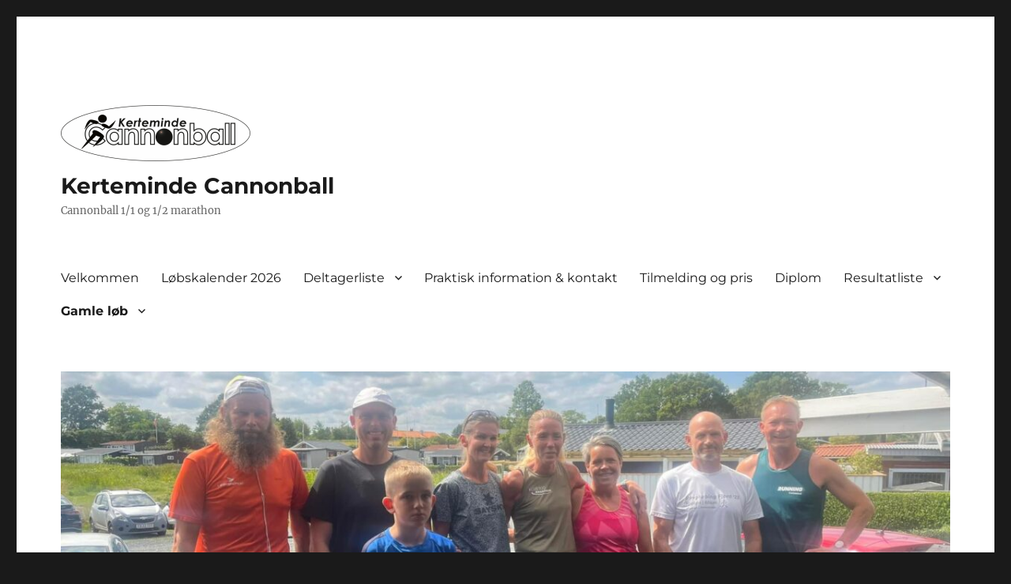

--- FILE ---
content_type: text/html; charset=UTF-8
request_url: https://kerteminde-cannonball.dk/2023-2/
body_size: 9718
content:
<!DOCTYPE html>
<html lang="da-DK" class="no-js">
<head>
	<meta charset="UTF-8">
	<meta name="viewport" content="width=device-width, initial-scale=1.0">
	<link rel="profile" href="https://gmpg.org/xfn/11">
		<script>
(function(html){html.className = html.className.replace(/\bno-js\b/,'js')})(document.documentElement);
//# sourceURL=twentysixteen_javascript_detection
</script>
<title>2023 &#8211; Kerteminde Cannonball</title>
<meta name='robots' content='max-image-preview:large' />
<link rel="alternate" type="application/rss+xml" title="Kerteminde Cannonball &raquo; Feed" href="https://kerteminde-cannonball.dk/feed/" />
<link rel="alternate" type="application/rss+xml" title="Kerteminde Cannonball &raquo;-kommentar-feed" href="https://kerteminde-cannonball.dk/comments/feed/" />
<link rel="alternate" title="oEmbed (JSON)" type="application/json+oembed" href="https://kerteminde-cannonball.dk/wp-json/oembed/1.0/embed?url=https%3A%2F%2Fkerteminde-cannonball.dk%2F2023-2%2F" />
<link rel="alternate" title="oEmbed (XML)" type="text/xml+oembed" href="https://kerteminde-cannonball.dk/wp-json/oembed/1.0/embed?url=https%3A%2F%2Fkerteminde-cannonball.dk%2F2023-2%2F&#038;format=xml" />
<style id='wp-img-auto-sizes-contain-inline-css'>
img:is([sizes=auto i],[sizes^="auto," i]){contain-intrinsic-size:3000px 1500px}
/*# sourceURL=wp-img-auto-sizes-contain-inline-css */
</style>
<style id='wp-emoji-styles-inline-css'>

	img.wp-smiley, img.emoji {
		display: inline !important;
		border: none !important;
		box-shadow: none !important;
		height: 1em !important;
		width: 1em !important;
		margin: 0 0.07em !important;
		vertical-align: -0.1em !important;
		background: none !important;
		padding: 0 !important;
	}
/*# sourceURL=wp-emoji-styles-inline-css */
</style>
<style id='wp-block-library-inline-css'>
:root{--wp-block-synced-color:#7a00df;--wp-block-synced-color--rgb:122,0,223;--wp-bound-block-color:var(--wp-block-synced-color);--wp-editor-canvas-background:#ddd;--wp-admin-theme-color:#007cba;--wp-admin-theme-color--rgb:0,124,186;--wp-admin-theme-color-darker-10:#006ba1;--wp-admin-theme-color-darker-10--rgb:0,107,160.5;--wp-admin-theme-color-darker-20:#005a87;--wp-admin-theme-color-darker-20--rgb:0,90,135;--wp-admin-border-width-focus:2px}@media (min-resolution:192dpi){:root{--wp-admin-border-width-focus:1.5px}}.wp-element-button{cursor:pointer}:root .has-very-light-gray-background-color{background-color:#eee}:root .has-very-dark-gray-background-color{background-color:#313131}:root .has-very-light-gray-color{color:#eee}:root .has-very-dark-gray-color{color:#313131}:root .has-vivid-green-cyan-to-vivid-cyan-blue-gradient-background{background:linear-gradient(135deg,#00d084,#0693e3)}:root .has-purple-crush-gradient-background{background:linear-gradient(135deg,#34e2e4,#4721fb 50%,#ab1dfe)}:root .has-hazy-dawn-gradient-background{background:linear-gradient(135deg,#faaca8,#dad0ec)}:root .has-subdued-olive-gradient-background{background:linear-gradient(135deg,#fafae1,#67a671)}:root .has-atomic-cream-gradient-background{background:linear-gradient(135deg,#fdd79a,#004a59)}:root .has-nightshade-gradient-background{background:linear-gradient(135deg,#330968,#31cdcf)}:root .has-midnight-gradient-background{background:linear-gradient(135deg,#020381,#2874fc)}:root{--wp--preset--font-size--normal:16px;--wp--preset--font-size--huge:42px}.has-regular-font-size{font-size:1em}.has-larger-font-size{font-size:2.625em}.has-normal-font-size{font-size:var(--wp--preset--font-size--normal)}.has-huge-font-size{font-size:var(--wp--preset--font-size--huge)}.has-text-align-center{text-align:center}.has-text-align-left{text-align:left}.has-text-align-right{text-align:right}.has-fit-text{white-space:nowrap!important}#end-resizable-editor-section{display:none}.aligncenter{clear:both}.items-justified-left{justify-content:flex-start}.items-justified-center{justify-content:center}.items-justified-right{justify-content:flex-end}.items-justified-space-between{justify-content:space-between}.screen-reader-text{border:0;clip-path:inset(50%);height:1px;margin:-1px;overflow:hidden;padding:0;position:absolute;width:1px;word-wrap:normal!important}.screen-reader-text:focus{background-color:#ddd;clip-path:none;color:#444;display:block;font-size:1em;height:auto;left:5px;line-height:normal;padding:15px 23px 14px;text-decoration:none;top:5px;width:auto;z-index:100000}html :where(.has-border-color){border-style:solid}html :where([style*=border-top-color]){border-top-style:solid}html :where([style*=border-right-color]){border-right-style:solid}html :where([style*=border-bottom-color]){border-bottom-style:solid}html :where([style*=border-left-color]){border-left-style:solid}html :where([style*=border-width]){border-style:solid}html :where([style*=border-top-width]){border-top-style:solid}html :where([style*=border-right-width]){border-right-style:solid}html :where([style*=border-bottom-width]){border-bottom-style:solid}html :where([style*=border-left-width]){border-left-style:solid}html :where(img[class*=wp-image-]){height:auto;max-width:100%}:where(figure){margin:0 0 1em}html :where(.is-position-sticky){--wp-admin--admin-bar--position-offset:var(--wp-admin--admin-bar--height,0px)}@media screen and (max-width:600px){html :where(.is-position-sticky){--wp-admin--admin-bar--position-offset:0px}}

/*# sourceURL=wp-block-library-inline-css */
</style><style id='wp-block-heading-inline-css'>
h1:where(.wp-block-heading).has-background,h2:where(.wp-block-heading).has-background,h3:where(.wp-block-heading).has-background,h4:where(.wp-block-heading).has-background,h5:where(.wp-block-heading).has-background,h6:where(.wp-block-heading).has-background{padding:1.25em 2.375em}h1.has-text-align-left[style*=writing-mode]:where([style*=vertical-lr]),h1.has-text-align-right[style*=writing-mode]:where([style*=vertical-rl]),h2.has-text-align-left[style*=writing-mode]:where([style*=vertical-lr]),h2.has-text-align-right[style*=writing-mode]:where([style*=vertical-rl]),h3.has-text-align-left[style*=writing-mode]:where([style*=vertical-lr]),h3.has-text-align-right[style*=writing-mode]:where([style*=vertical-rl]),h4.has-text-align-left[style*=writing-mode]:where([style*=vertical-lr]),h4.has-text-align-right[style*=writing-mode]:where([style*=vertical-rl]),h5.has-text-align-left[style*=writing-mode]:where([style*=vertical-lr]),h5.has-text-align-right[style*=writing-mode]:where([style*=vertical-rl]),h6.has-text-align-left[style*=writing-mode]:where([style*=vertical-lr]),h6.has-text-align-right[style*=writing-mode]:where([style*=vertical-rl]){rotate:180deg}
/*# sourceURL=https://kerteminde-cannonball.dk/wp-includes/blocks/heading/style.min.css */
</style>
<style id='wp-block-paragraph-inline-css'>
.is-small-text{font-size:.875em}.is-regular-text{font-size:1em}.is-large-text{font-size:2.25em}.is-larger-text{font-size:3em}.has-drop-cap:not(:focus):first-letter{float:left;font-size:8.4em;font-style:normal;font-weight:100;line-height:.68;margin:.05em .1em 0 0;text-transform:uppercase}body.rtl .has-drop-cap:not(:focus):first-letter{float:none;margin-left:.1em}p.has-drop-cap.has-background{overflow:hidden}:root :where(p.has-background){padding:1.25em 2.375em}:where(p.has-text-color:not(.has-link-color)) a{color:inherit}p.has-text-align-left[style*="writing-mode:vertical-lr"],p.has-text-align-right[style*="writing-mode:vertical-rl"]{rotate:180deg}
/*# sourceURL=https://kerteminde-cannonball.dk/wp-includes/blocks/paragraph/style.min.css */
</style>
<style id='global-styles-inline-css'>
:root{--wp--preset--aspect-ratio--square: 1;--wp--preset--aspect-ratio--4-3: 4/3;--wp--preset--aspect-ratio--3-4: 3/4;--wp--preset--aspect-ratio--3-2: 3/2;--wp--preset--aspect-ratio--2-3: 2/3;--wp--preset--aspect-ratio--16-9: 16/9;--wp--preset--aspect-ratio--9-16: 9/16;--wp--preset--color--black: #000000;--wp--preset--color--cyan-bluish-gray: #abb8c3;--wp--preset--color--white: #fff;--wp--preset--color--pale-pink: #f78da7;--wp--preset--color--vivid-red: #cf2e2e;--wp--preset--color--luminous-vivid-orange: #ff6900;--wp--preset--color--luminous-vivid-amber: #fcb900;--wp--preset--color--light-green-cyan: #7bdcb5;--wp--preset--color--vivid-green-cyan: #00d084;--wp--preset--color--pale-cyan-blue: #8ed1fc;--wp--preset--color--vivid-cyan-blue: #0693e3;--wp--preset--color--vivid-purple: #9b51e0;--wp--preset--color--dark-gray: #1a1a1a;--wp--preset--color--medium-gray: #686868;--wp--preset--color--light-gray: #e5e5e5;--wp--preset--color--blue-gray: #4d545c;--wp--preset--color--bright-blue: #007acc;--wp--preset--color--light-blue: #9adffd;--wp--preset--color--dark-brown: #402b30;--wp--preset--color--medium-brown: #774e24;--wp--preset--color--dark-red: #640c1f;--wp--preset--color--bright-red: #ff675f;--wp--preset--color--yellow: #ffef8e;--wp--preset--gradient--vivid-cyan-blue-to-vivid-purple: linear-gradient(135deg,rgb(6,147,227) 0%,rgb(155,81,224) 100%);--wp--preset--gradient--light-green-cyan-to-vivid-green-cyan: linear-gradient(135deg,rgb(122,220,180) 0%,rgb(0,208,130) 100%);--wp--preset--gradient--luminous-vivid-amber-to-luminous-vivid-orange: linear-gradient(135deg,rgb(252,185,0) 0%,rgb(255,105,0) 100%);--wp--preset--gradient--luminous-vivid-orange-to-vivid-red: linear-gradient(135deg,rgb(255,105,0) 0%,rgb(207,46,46) 100%);--wp--preset--gradient--very-light-gray-to-cyan-bluish-gray: linear-gradient(135deg,rgb(238,238,238) 0%,rgb(169,184,195) 100%);--wp--preset--gradient--cool-to-warm-spectrum: linear-gradient(135deg,rgb(74,234,220) 0%,rgb(151,120,209) 20%,rgb(207,42,186) 40%,rgb(238,44,130) 60%,rgb(251,105,98) 80%,rgb(254,248,76) 100%);--wp--preset--gradient--blush-light-purple: linear-gradient(135deg,rgb(255,206,236) 0%,rgb(152,150,240) 100%);--wp--preset--gradient--blush-bordeaux: linear-gradient(135deg,rgb(254,205,165) 0%,rgb(254,45,45) 50%,rgb(107,0,62) 100%);--wp--preset--gradient--luminous-dusk: linear-gradient(135deg,rgb(255,203,112) 0%,rgb(199,81,192) 50%,rgb(65,88,208) 100%);--wp--preset--gradient--pale-ocean: linear-gradient(135deg,rgb(255,245,203) 0%,rgb(182,227,212) 50%,rgb(51,167,181) 100%);--wp--preset--gradient--electric-grass: linear-gradient(135deg,rgb(202,248,128) 0%,rgb(113,206,126) 100%);--wp--preset--gradient--midnight: linear-gradient(135deg,rgb(2,3,129) 0%,rgb(40,116,252) 100%);--wp--preset--font-size--small: 13px;--wp--preset--font-size--medium: 20px;--wp--preset--font-size--large: 36px;--wp--preset--font-size--x-large: 42px;--wp--preset--spacing--20: 0.44rem;--wp--preset--spacing--30: 0.67rem;--wp--preset--spacing--40: 1rem;--wp--preset--spacing--50: 1.5rem;--wp--preset--spacing--60: 2.25rem;--wp--preset--spacing--70: 3.38rem;--wp--preset--spacing--80: 5.06rem;--wp--preset--shadow--natural: 6px 6px 9px rgba(0, 0, 0, 0.2);--wp--preset--shadow--deep: 12px 12px 50px rgba(0, 0, 0, 0.4);--wp--preset--shadow--sharp: 6px 6px 0px rgba(0, 0, 0, 0.2);--wp--preset--shadow--outlined: 6px 6px 0px -3px rgb(255, 255, 255), 6px 6px rgb(0, 0, 0);--wp--preset--shadow--crisp: 6px 6px 0px rgb(0, 0, 0);}:where(.is-layout-flex){gap: 0.5em;}:where(.is-layout-grid){gap: 0.5em;}body .is-layout-flex{display: flex;}.is-layout-flex{flex-wrap: wrap;align-items: center;}.is-layout-flex > :is(*, div){margin: 0;}body .is-layout-grid{display: grid;}.is-layout-grid > :is(*, div){margin: 0;}:where(.wp-block-columns.is-layout-flex){gap: 2em;}:where(.wp-block-columns.is-layout-grid){gap: 2em;}:where(.wp-block-post-template.is-layout-flex){gap: 1.25em;}:where(.wp-block-post-template.is-layout-grid){gap: 1.25em;}.has-black-color{color: var(--wp--preset--color--black) !important;}.has-cyan-bluish-gray-color{color: var(--wp--preset--color--cyan-bluish-gray) !important;}.has-white-color{color: var(--wp--preset--color--white) !important;}.has-pale-pink-color{color: var(--wp--preset--color--pale-pink) !important;}.has-vivid-red-color{color: var(--wp--preset--color--vivid-red) !important;}.has-luminous-vivid-orange-color{color: var(--wp--preset--color--luminous-vivid-orange) !important;}.has-luminous-vivid-amber-color{color: var(--wp--preset--color--luminous-vivid-amber) !important;}.has-light-green-cyan-color{color: var(--wp--preset--color--light-green-cyan) !important;}.has-vivid-green-cyan-color{color: var(--wp--preset--color--vivid-green-cyan) !important;}.has-pale-cyan-blue-color{color: var(--wp--preset--color--pale-cyan-blue) !important;}.has-vivid-cyan-blue-color{color: var(--wp--preset--color--vivid-cyan-blue) !important;}.has-vivid-purple-color{color: var(--wp--preset--color--vivid-purple) !important;}.has-black-background-color{background-color: var(--wp--preset--color--black) !important;}.has-cyan-bluish-gray-background-color{background-color: var(--wp--preset--color--cyan-bluish-gray) !important;}.has-white-background-color{background-color: var(--wp--preset--color--white) !important;}.has-pale-pink-background-color{background-color: var(--wp--preset--color--pale-pink) !important;}.has-vivid-red-background-color{background-color: var(--wp--preset--color--vivid-red) !important;}.has-luminous-vivid-orange-background-color{background-color: var(--wp--preset--color--luminous-vivid-orange) !important;}.has-luminous-vivid-amber-background-color{background-color: var(--wp--preset--color--luminous-vivid-amber) !important;}.has-light-green-cyan-background-color{background-color: var(--wp--preset--color--light-green-cyan) !important;}.has-vivid-green-cyan-background-color{background-color: var(--wp--preset--color--vivid-green-cyan) !important;}.has-pale-cyan-blue-background-color{background-color: var(--wp--preset--color--pale-cyan-blue) !important;}.has-vivid-cyan-blue-background-color{background-color: var(--wp--preset--color--vivid-cyan-blue) !important;}.has-vivid-purple-background-color{background-color: var(--wp--preset--color--vivid-purple) !important;}.has-black-border-color{border-color: var(--wp--preset--color--black) !important;}.has-cyan-bluish-gray-border-color{border-color: var(--wp--preset--color--cyan-bluish-gray) !important;}.has-white-border-color{border-color: var(--wp--preset--color--white) !important;}.has-pale-pink-border-color{border-color: var(--wp--preset--color--pale-pink) !important;}.has-vivid-red-border-color{border-color: var(--wp--preset--color--vivid-red) !important;}.has-luminous-vivid-orange-border-color{border-color: var(--wp--preset--color--luminous-vivid-orange) !important;}.has-luminous-vivid-amber-border-color{border-color: var(--wp--preset--color--luminous-vivid-amber) !important;}.has-light-green-cyan-border-color{border-color: var(--wp--preset--color--light-green-cyan) !important;}.has-vivid-green-cyan-border-color{border-color: var(--wp--preset--color--vivid-green-cyan) !important;}.has-pale-cyan-blue-border-color{border-color: var(--wp--preset--color--pale-cyan-blue) !important;}.has-vivid-cyan-blue-border-color{border-color: var(--wp--preset--color--vivid-cyan-blue) !important;}.has-vivid-purple-border-color{border-color: var(--wp--preset--color--vivid-purple) !important;}.has-vivid-cyan-blue-to-vivid-purple-gradient-background{background: var(--wp--preset--gradient--vivid-cyan-blue-to-vivid-purple) !important;}.has-light-green-cyan-to-vivid-green-cyan-gradient-background{background: var(--wp--preset--gradient--light-green-cyan-to-vivid-green-cyan) !important;}.has-luminous-vivid-amber-to-luminous-vivid-orange-gradient-background{background: var(--wp--preset--gradient--luminous-vivid-amber-to-luminous-vivid-orange) !important;}.has-luminous-vivid-orange-to-vivid-red-gradient-background{background: var(--wp--preset--gradient--luminous-vivid-orange-to-vivid-red) !important;}.has-very-light-gray-to-cyan-bluish-gray-gradient-background{background: var(--wp--preset--gradient--very-light-gray-to-cyan-bluish-gray) !important;}.has-cool-to-warm-spectrum-gradient-background{background: var(--wp--preset--gradient--cool-to-warm-spectrum) !important;}.has-blush-light-purple-gradient-background{background: var(--wp--preset--gradient--blush-light-purple) !important;}.has-blush-bordeaux-gradient-background{background: var(--wp--preset--gradient--blush-bordeaux) !important;}.has-luminous-dusk-gradient-background{background: var(--wp--preset--gradient--luminous-dusk) !important;}.has-pale-ocean-gradient-background{background: var(--wp--preset--gradient--pale-ocean) !important;}.has-electric-grass-gradient-background{background: var(--wp--preset--gradient--electric-grass) !important;}.has-midnight-gradient-background{background: var(--wp--preset--gradient--midnight) !important;}.has-small-font-size{font-size: var(--wp--preset--font-size--small) !important;}.has-medium-font-size{font-size: var(--wp--preset--font-size--medium) !important;}.has-large-font-size{font-size: var(--wp--preset--font-size--large) !important;}.has-x-large-font-size{font-size: var(--wp--preset--font-size--x-large) !important;}
/*# sourceURL=global-styles-inline-css */
</style>

<style id='classic-theme-styles-inline-css'>
/*! This file is auto-generated */
.wp-block-button__link{color:#fff;background-color:#32373c;border-radius:9999px;box-shadow:none;text-decoration:none;padding:calc(.667em + 2px) calc(1.333em + 2px);font-size:1.125em}.wp-block-file__button{background:#32373c;color:#fff;text-decoration:none}
/*# sourceURL=/wp-includes/css/classic-themes.min.css */
</style>
<link rel='stylesheet' id='twentysixteen-fonts-css' href='https://kerteminde-cannonball.dk/wp-content/themes/twentysixteen/fonts/merriweather-plus-montserrat-plus-inconsolata.css?ver=20230328' media='all' />
<link rel='stylesheet' id='genericons-css' href='https://kerteminde-cannonball.dk/wp-content/themes/twentysixteen/genericons/genericons.css?ver=20251101' media='all' />
<link rel='stylesheet' id='twentysixteen-style-css' href='https://kerteminde-cannonball.dk/wp-content/themes/twentysixteen/style.css?ver=20251202' media='all' />
<link rel='stylesheet' id='twentysixteen-block-style-css' href='https://kerteminde-cannonball.dk/wp-content/themes/twentysixteen/css/blocks.css?ver=20240817' media='all' />
<link rel='stylesheet' id='tablepress-default-css' href='https://kerteminde-cannonball.dk/wp-content/plugins/tablepress/css/build/default.css?ver=3.2.6' media='all' />
<script src="https://kerteminde-cannonball.dk/wp-includes/js/jquery/jquery.min.js?ver=3.7.1" id="jquery-core-js"></script>
<script src="https://kerteminde-cannonball.dk/wp-includes/js/jquery/jquery-migrate.min.js?ver=3.4.1" id="jquery-migrate-js"></script>
<script id="twentysixteen-script-js-extra">
var screenReaderText = {"expand":"udvid undermenu","collapse":"skjul undermenu"};
//# sourceURL=twentysixteen-script-js-extra
</script>
<script src="https://kerteminde-cannonball.dk/wp-content/themes/twentysixteen/js/functions.js?ver=20230629" id="twentysixteen-script-js" defer data-wp-strategy="defer"></script>
<link rel="https://api.w.org/" href="https://kerteminde-cannonball.dk/wp-json/" /><link rel="alternate" title="JSON" type="application/json" href="https://kerteminde-cannonball.dk/wp-json/wp/v2/pages/5137" /><link rel="EditURI" type="application/rsd+xml" title="RSD" href="https://kerteminde-cannonball.dk/xmlrpc.php?rsd" />
<meta name="generator" content="WordPress 6.9" />
<link rel="canonical" href="https://kerteminde-cannonball.dk/2023-2/" />
<link rel='shortlink' href='https://kerteminde-cannonball.dk/?p=5137' />
</head>

<body data-rsssl=1 class="wp-singular page-template-default page page-id-5137 wp-custom-logo wp-embed-responsive wp-theme-twentysixteen no-sidebar">
<div id="page" class="site">
	<div class="site-inner">
		<a class="skip-link screen-reader-text" href="#content">
			Videre til indhold		</a>

		<header id="masthead" class="site-header">
			<div class="site-header-main">
				<div class="site-branding">
					<a href="https://kerteminde-cannonball.dk/" class="custom-logo-link" rel="home"><img width="240" height="71" src="https://kerteminde-cannonball.dk/wp-content/uploads/2019/08/cropped-kerteminde-cannonball-logo-5.png" class="custom-logo" alt="Kerteminde Cannonball" decoding="async" /></a>						<p class="site-title"><a href="https://kerteminde-cannonball.dk/" rel="home" >Kerteminde Cannonball</a></p>
												<p class="site-description">Cannonball 1/1 og 1/2 marathon</p>
									</div><!-- .site-branding -->

									<button id="menu-toggle" class="menu-toggle">Menu</button>

					<div id="site-header-menu" class="site-header-menu">
													<nav id="site-navigation" class="main-navigation" aria-label="Primær menu">
								<div class="menu-hovedmenu-container"><ul id="menu-hovedmenu" class="primary-menu"><li id="menu-item-48" class="menu-item menu-item-type-post_type menu-item-object-page menu-item-home menu-item-48"><a href="https://kerteminde-cannonball.dk/">Velkommen</a></li>
<li id="menu-item-49" class="menu-item menu-item-type-post_type menu-item-object-page menu-item-49"><a href="https://kerteminde-cannonball.dk/loebskalender/">Løbskalender 2026</a></li>
<li id="menu-item-95" class="menu-item menu-item-type-custom menu-item-object-custom menu-item-has-children menu-item-95"><a href="#">Deltagerliste</a>
<ul class="sub-menu">
	<li id="menu-item-7854" class="menu-item menu-item-type-post_type menu-item-object-page menu-item-7854"><a href="https://kerteminde-cannonball.dk/deltagerliste-04-01-2026/">Deltagerliste 04.01.2026 PopUp.#169</a></li>
	<li id="menu-item-7652" class="menu-item menu-item-type-post_type menu-item-object-page menu-item-7652"><a href="https://kerteminde-cannonball.dk/deltagerliste-17-01-2026/">Deltagerliste 17.01.2026 Januarløbet #170</a></li>
	<li id="menu-item-7677" class="menu-item menu-item-type-post_type menu-item-object-page menu-item-7677"><a href="https://kerteminde-cannonball.dk/deltagerliste-09-02-2026/">Deltagerliste 09.02.2026, Franks Mærkedag</a></li>
	<li id="menu-item-7696" class="menu-item menu-item-type-post_type menu-item-object-page menu-item-7696"><a href="https://kerteminde-cannonball.dk/deltagerliste-14-03-2026/">Deltagerliste 14.03.2026 Pia Angelbos MT no 300 og Carstens Brix MT no 100</a></li>
	<li id="menu-item-7845" class="menu-item menu-item-type-post_type menu-item-object-page menu-item-7845"><a href="https://kerteminde-cannonball.dk/deltagerliste-11-04-2026/">Deltagerliste 12.04.2026 Fjorden Rundt</a></li>
	<li id="menu-item-7848" class="menu-item menu-item-type-post_type menu-item-object-page menu-item-7848"><a href="https://kerteminde-cannonball.dk/deltagerliste-24-05-2026/">Deltagerliste 24.05.2026 Pinseløbet Martins MT NO 100 og Louises 1/2 MT NO 400 🇩🇰</a></li>
	<li id="menu-item-7846" class="menu-item menu-item-type-post_type menu-item-object-page menu-item-7846"><a href="https://kerteminde-cannonball.dk/deltagerliste-13-06-2026/">Deltagerliste 13.06.2026 Juni løbet.</a></li>
	<li id="menu-item-7844" class="menu-item menu-item-type-post_type menu-item-object-page menu-item-7844"><a href="https://kerteminde-cannonball.dk/deltagerliste-18-07-2026/">Deltagerliste 18.07.2026 Kirsebærløbet</a></li>
	<li id="menu-item-7843" class="menu-item menu-item-type-post_type menu-item-object-page menu-item-7843"><a href="https://kerteminde-cannonball.dk/deltagerliste-08-08-2026/">Deltagerliste 08.08.2026 Augustløbet</a></li>
	<li id="menu-item-7842" class="menu-item menu-item-type-post_type menu-item-object-page menu-item-7842"><a href="https://kerteminde-cannonball.dk/deltagerliste-12-09-2026/">Deltagerliste 12.09.2026 Septemberløbet</a></li>
	<li id="menu-item-7841" class="menu-item menu-item-type-post_type menu-item-object-page menu-item-7841"><a href="https://kerteminde-cannonball.dk/deltagerliste-03-10-2026/">Deltagerliste 03.10.2026 #Støt Brysterne#</a></li>
	<li id="menu-item-7840" class="menu-item menu-item-type-post_type menu-item-object-page menu-item-7840"><a href="https://kerteminde-cannonball.dk/deltagerliste-24-10-2026/">Deltagerliste 24.10.2026</a></li>
	<li id="menu-item-7839" class="menu-item menu-item-type-post_type menu-item-object-page menu-item-7839"><a href="https://kerteminde-cannonball.dk/deltagerliste-21-11-2026/">Deltagerliste 21.11.2026 Novemberløbet</a></li>
	<li id="menu-item-7695" class="menu-item menu-item-type-post_type menu-item-object-page menu-item-7695"><a href="https://kerteminde-cannonball.dk/deltagerliste-28-11-2026/">Tidsbestemt BackYard, deltagerliste 28.11.2026. LØBET ER UDSOLGT 21/1-2026)</a></li>
	<li id="menu-item-7838" class="menu-item menu-item-type-post_type menu-item-object-page menu-item-7838"><a href="https://kerteminde-cannonball.dk/deltagerliste-23-12-2026/">Deltagerliste 23.12.2026 Lillejuleaftenløbet</a></li>
</ul>
</li>
<li id="menu-item-50" class="menu-item menu-item-type-post_type menu-item-object-page menu-item-50"><a href="https://kerteminde-cannonball.dk/praktisk-information/">Praktisk information &#038; kontakt</a></li>
<li id="menu-item-51" class="menu-item menu-item-type-post_type menu-item-object-page menu-item-51"><a href="https://kerteminde-cannonball.dk/tilmelding-og-pris/">Tilmelding og pris</a></li>
<li id="menu-item-60" class="menu-item menu-item-type-post_type menu-item-object-page menu-item-60"><a href="https://kerteminde-cannonball.dk/diplom/">Diplom</a></li>
<li id="menu-item-150" class="menu-item menu-item-type-custom menu-item-object-custom menu-item-has-children menu-item-150"><a href="#">Resultatliste</a>
<ul class="sub-menu">
	<li id="menu-item-7853" class="menu-item menu-item-type-post_type menu-item-object-page menu-item-7853"><a href="https://kerteminde-cannonball.dk/resultatliste-04-01-2026/">Resultatliste 04.01.2026 PopUp</a></li>
	<li id="menu-item-7837" class="menu-item menu-item-type-post_type menu-item-object-page menu-item-7837"><a href="https://kerteminde-cannonball.dk/resultatliste-17-01-2026/">Resultatliste 17.01.2026, januarløbet #170</a></li>
	<li id="menu-item-7704" class="menu-item menu-item-type-post_type menu-item-object-page menu-item-7704"><a href="https://kerteminde-cannonball.dk/resultatlise-09-02-2026/">Resultatliste 09.02.2026</a></li>
	<li id="menu-item-7700" class="menu-item menu-item-type-post_type menu-item-object-page menu-item-7700"><a href="https://kerteminde-cannonball.dk/resultatliste-14-03-2026/">Resultatliste 14.03.2026</a></li>
	<li id="menu-item-7836" class="menu-item menu-item-type-post_type menu-item-object-page menu-item-7836"><a href="https://kerteminde-cannonball.dk/resultatliste-11-04-2026/">Resultatliste 11.04.2026</a></li>
	<li id="menu-item-7835" class="menu-item menu-item-type-post_type menu-item-object-page menu-item-7835"><a href="https://kerteminde-cannonball.dk/resultatliste-24-05-2026/">Resultatliste 24.05.2026</a></li>
	<li id="menu-item-7833" class="menu-item menu-item-type-post_type menu-item-object-page menu-item-7833"><a href="https://kerteminde-cannonball.dk/resultatliste-13-06-2026/">Resultatliste 13.06.2026</a></li>
	<li id="menu-item-7832" class="menu-item menu-item-type-post_type menu-item-object-page menu-item-7832"><a href="https://kerteminde-cannonball.dk/resultatliste-18-07-2026/">Resultatliste 18.07.2026</a></li>
	<li id="menu-item-7831" class="menu-item menu-item-type-post_type menu-item-object-page menu-item-7831"><a href="https://kerteminde-cannonball.dk/resultatliste-08-08-2026/">Resultatliste 08.08.2026</a></li>
	<li id="menu-item-7830" class="menu-item menu-item-type-post_type menu-item-object-page menu-item-7830"><a href="https://kerteminde-cannonball.dk/resultatliste-12-09-2026/">Resultatliste 12.09.2026</a></li>
	<li id="menu-item-7829" class="menu-item menu-item-type-post_type menu-item-object-page menu-item-7829"><a href="https://kerteminde-cannonball.dk/resultatliste-03-10-2026/">Resultatliste 03.10.2026</a></li>
	<li id="menu-item-7828" class="menu-item menu-item-type-post_type menu-item-object-page menu-item-7828"><a href="https://kerteminde-cannonball.dk/resultatliste-24-10-2026/">Resultatliste 24.10.2026</a></li>
	<li id="menu-item-7827" class="menu-item menu-item-type-post_type menu-item-object-page menu-item-7827"><a href="https://kerteminde-cannonball.dk/resultatliste-21-11-2026/">Resultatliste 21.11.2026</a></li>
	<li id="menu-item-7694" class="menu-item menu-item-type-post_type menu-item-object-page menu-item-7694"><a href="https://kerteminde-cannonball.dk/resultatliste-28-11-2026/">Resultatliste 28.11.2026</a></li>
	<li id="menu-item-7826" class="menu-item menu-item-type-post_type menu-item-object-page menu-item-7826"><a href="https://kerteminde-cannonball.dk/resultatliste-23-12-2026/">Resultatliste 23.12.2026</a></li>
</ul>
</li>
<li id="menu-item-627" class="menu-item menu-item-type-post_type menu-item-object-page current-menu-ancestor current-menu-parent current_page_parent current_page_ancestor menu-item-has-children menu-item-627"><a href="https://kerteminde-cannonball.dk/gamle-deltager-og-resultatlister/">Gamle løb</a>
<ul class="sub-menu">
	<li id="menu-item-635" class="menu-item menu-item-type-post_type menu-item-object-page menu-item-635"><a href="https://kerteminde-cannonball.dk/2019-2/">2019</a></li>
	<li id="menu-item-1037" class="menu-item menu-item-type-post_type menu-item-object-page menu-item-1037"><a href="https://kerteminde-cannonball.dk/2020-2/">2020</a></li>
	<li id="menu-item-2259" class="menu-item menu-item-type-post_type menu-item-object-page menu-item-2259"><a href="https://kerteminde-cannonball.dk/2021-2/">2021</a></li>
	<li id="menu-item-3840" class="menu-item menu-item-type-post_type menu-item-object-page menu-item-3840"><a href="https://kerteminde-cannonball.dk/2022-2/">2022</a></li>
	<li id="menu-item-5139" class="menu-item menu-item-type-post_type menu-item-object-page current-menu-item page_item page-item-5137 current_page_item menu-item-5139"><a href="https://kerteminde-cannonball.dk/2023-2/" aria-current="page">2023</a></li>
	<li id="menu-item-6372" class="menu-item menu-item-type-post_type menu-item-object-page menu-item-6372"><a href="https://kerteminde-cannonball.dk/2024-2/">2024</a></li>
	<li id="menu-item-7680" class="menu-item menu-item-type-post_type menu-item-object-page menu-item-7680"><a href="https://kerteminde-cannonball.dk/2025-2/">2025</a></li>
</ul>
</li>
</ul></div>							</nav><!-- .main-navigation -->
						
													<nav id="social-navigation" class="social-navigation" aria-label="Menu til sociale links">
								<div class="menu-menu-til-sociale-links-container"><ul id="menu-menu-til-sociale-links" class="social-links-menu"><li id="menu-item-25" class="menu-item menu-item-type-custom menu-item-object-custom menu-item-25"><a href="https://www.facebook.com/kerteminde.cannonball.1"><span class="screen-reader-text">Facebook</span></a></li>
<li id="menu-item-28" class="menu-item menu-item-type-custom menu-item-object-custom menu-item-28"><a href="mailto:tridyd@live.dk"><span class="screen-reader-text">E-mail</span></a></li>
</ul></div>							</nav><!-- .social-navigation -->
											</div><!-- .site-header-menu -->
							</div><!-- .site-header-main -->

											<div class="header-image">
					<a href="https://kerteminde-cannonball.dk/" rel="home" >
						<img src="https://kerteminde-cannonball.dk/wp-content/uploads/2024/10/cropped-IMG_6963.jpg" width="1200" height="280" alt="Kerteminde Cannonball" sizes="(max-width: 709px) 85vw, (max-width: 909px) 81vw, (max-width: 1362px) 88vw, 1200px" srcset="https://kerteminde-cannonball.dk/wp-content/uploads/2024/10/cropped-IMG_6963.jpg 1200w, https://kerteminde-cannonball.dk/wp-content/uploads/2024/10/cropped-IMG_6963-300x70.jpg 300w, https://kerteminde-cannonball.dk/wp-content/uploads/2024/10/cropped-IMG_6963-1024x239.jpg 1024w, https://kerteminde-cannonball.dk/wp-content/uploads/2024/10/cropped-IMG_6963-768x179.jpg 768w" decoding="async" fetchpriority="high" />					</a>
				</div><!-- .header-image -->
					</header><!-- .site-header -->

		<div id="content" class="site-content">

<div id="primary" class="content-area">
	<main id="main" class="site-main">
		
<article id="post-5137" class="post-5137 page type-page status-publish hentry">
	<header class="entry-header">
		<h1 class="entry-title">2023</h1>	</header><!-- .entry-header -->

	
	<div class="entry-content">
		
<p><strong>RESULTATER 2023</strong></p>



<p>19.01<br><a href="https://kerteminde-cannonball.dk/resultatliste-15-01-2023/">https://kerteminde-cannonball.dk/resultatliste-15-01-2023/</a></p>



<p>21.01<br><a href="https://kerteminde-cannonball.dk/resultatliste-21-01-2023/">https://kerteminde-cannonball.dk/resultatliste-21-01-2023/</a></p>



<p>09.02<br><a href="https://kerteminde-cannonball.dk/resultatliste-09-02-2023/">https://kerteminde-cannonball.dk/resultatliste-09-02-2023/</a></p>



<p>17.02<br><a href="https://kerteminde-cannonball.dk/resultatliste-17-02-2023/">https://kerteminde-cannonball.dk/resultatliste-17-02-2023/</a></p>



<p>02.03<br><a href="https://kerteminde-cannonball.dk/resultatliste-02-03-2023/">https://kerteminde-cannonball.dk/resultatliste-02-03-2023/</a></p>



<p>12.03<br><a href="https://kerteminde-cannonball.dk/resultatliste-18-03-2023/">https://kerteminde-cannonball.dk/resultatliste-18-03-2023/</a></p>



<p>19.03<br><a href="https://kerteminde-cannonball.dk/resultatliste-19-03-2023/">https://kerteminde-cannonball.dk/resultatliste-19-03-2023/</a></p>



<p>01.04<br><a href="https://kerteminde-cannonball.dk/resultatliste-01-04-2023/">https://kerteminde-cannonball.dk/resultatliste-01-04-2023/</a></p>



<p>02.04<br><a href="https://kerteminde-cannonball.dk/resultatliste-02-04-2023/">https://kerteminde-cannonball.dk/resultatliste-02-04-2023/</a></p>



<p>09.04<br><a href="https://kerteminde-cannonball.dk/resultatliste-09-04-2023/">https://kerteminde-cannonball.dk/resultatliste-09-04-2023/</a></p>



<p>15.04<br><a href="https://kerteminde-cannonball.dk/resultatliste-22-04-2023/">https://kerteminde-cannonball.dk/resultatliste-22-04-2023/</a></p>



<p>16.04<br><a href="https://kerteminde-cannonball.dk/resultatliste-16-04-2023/">https://kerteminde-cannonball.dk/resultatliste-16-04-2023/</a></p>



<p>19.04<br><a href="https://kerteminde-cannonball.dk/resultatliste-19-04-2023/">https://kerteminde-cannonball.dk/resultatliste-19-04-2023/</a></p>



<p>29.04<br><a href="https://kerteminde-cannonball.dk/resultatliste-29-04-2023/">https://kerteminde-cannonball.dk/resultatliste-29-04-2023/</a></p>



<p>04.05<br><a href="https://kerteminde-cannonball.dk/resultatliste-04-05-2023/">https://kerteminde-cannonball.dk/resultatliste-04-05-2023/</a></p>



<p>06.05<br><a href="https://kerteminde-cannonball.dk/resultatliste-06-05-2023/">https://kerteminde-cannonball.dk/resultatliste-06-05-2023/</a></p>



<p>07.05<br><a href="https://kerteminde-cannonball.dk/resultatliste-07-05-2023/">https://kerteminde-cannonball.dk/resultatliste-07-05-2023/</a></p>



<p>17.05<br><a href="https://kerteminde-cannonball.dk/resultatliste-27-05-2023/">https://kerteminde-cannonball.dk/resultatliste-27-05-2023/</a></p>



<p>31.05<br><a href="https://kerteminde-cannonball.dk/resultatliste-31-05-2023/">https://kerteminde-cannonball.dk/resultatliste-31-05-2023/</a></p>



<p>11.06<br><a href="https://kerteminde-cannonball.dk/resultatliste-10-06-2023/">https://kerteminde-cannonball.dk/resultatliste-10-06-2023/</a></p>



<p>24.06<br><a href="https://kerteminde-cannonball.dk/resultatliste-24-06-2023/">https://kerteminde-cannonball.dk/resultatliste-24-06-2023/</a></p>



<p>22.07<br><a href="https://kerteminde-cannonball.dk/resultatliste-22-07-2023/">https://kerteminde-cannonball.dk/resultatliste-22-07-2023/</a></p>



<p>12.08<br><a href="https://kerteminde-cannonball.dk/resultatliste-12-08-2023/">https://kerteminde-cannonball.dk/resultatliste-12-08-2023/</a></p>



<p>09.09<br><a href="https://kerteminde-cannonball.dk/resultatliste-09-09-2023/">https://kerteminde-cannonball.dk/resultatliste-09-09-2023/</a></p>



<p>07.10<br><a href="https://kerteminde-cannonball.dk/resultatliste-07-10-2023/">https://kerteminde-cannonball.dk/resultatliste-07-10-2023/</a></p>



<p>19.11<br><a href="https://kerteminde-cannonball.dk/resultatliste-18-11-2023/">https://kerteminde-cannonball.dk/resultatliste-18-11-2023/</a></p>



<p>25.11<br><a href="https://kerteminde-cannonball.dk/resultatliste-25-11-2023/">https://kerteminde-cannonball.dk/resultatliste-25-11-2023/</a></p>



<p>23.12<br><a href="https://kerteminde-cannonball.dk/resultatliste-23-12-2023/">https://kerteminde-cannonball.dk/resultatliste-23-12-2023/</a></p>



<p><strong>DELTAGERLISTER 2023</strong></p>



<p>19.01<br><a href="https://kerteminde-cannonball.dk/deltagerliste-15-01-2023/">https://kerteminde-cannonball.dk/deltagerliste-15-01-2023/</a></p>



<p>21.01<br><a href="https://kerteminde-cannonball.dk/resultatliste-21-01-2023-2/">https://kerteminde-cannonball.dk/resultatliste-21-01-2023-2/</a></p>



<p>09.02<br><a href="https://kerteminde-cannonball.dk/deltagerliste-09-02-2023/">https://kerteminde-cannonball.dk/deltagerliste-09-02-2023/</a></p>



<p>17.02<br><a href="https://kerteminde-cannonball.dk/deltagerliste-17-02-2023/">https://kerteminde-cannonball.dk/deltagerliste-17-02-2023/</a></p>



<p>02.03<br><a href="https://kerteminde-cannonball.dk/deltagerliste-02-03-2023/">https://kerteminde-cannonball.dk/deltagerliste-02-03-2023/</a></p>



<p>12.03<br><a href="https://kerteminde-cannonball.dk/deltagerliste-18-03-2023/">https://kerteminde-cannonball.dk/deltagerliste-18-03-2023/</a></p>



<p>19.03<br><a href="https://kerteminde-cannonball.dk/deltagerliste-19-03-2023/">https://kerteminde-cannonball.dk/deltagerliste-19-03-2023/</a></p>



<p>01.04<br><a href="https://kerteminde-cannonball.dk/deltagerliste-01-04-2023/">https://kerteminde-cannonball.dk/deltagerliste-01-04-2023/</a></p>



<p>02.04<br><a href="https://kerteminde-cannonball.dk/deltagerliste-02-04-2023/">https://kerteminde-cannonball.dk/deltagerliste-02-04-2023/</a></p>



<p>09.04<br><a href="https://kerteminde-cannonball.dk/deltagerliste-09-04-2023/">https://kerteminde-cannonball.dk/deltagerliste-09-04-2023/</a></p>



<p>15.04<br><a href="https://kerteminde-cannonball.dk/deltagerliste-22-04-2023/">https://kerteminde-cannonball.dk/deltagerliste-22-04-2023/</a></p>



<p>16.04<br><a href="https://kerteminde-cannonball.dk/deltagerliste-16-04-2023/">https://kerteminde-cannonball.dk/deltagerliste-16-04-2023/</a></p>



<p>19.04<br><a href="https://kerteminde-cannonball.dk/deltagerliste-19-04-2023/">https://kerteminde-cannonball.dk/deltagerliste-19-04-2023/</a></p>



<p>29.04<br><a href="https://kerteminde-cannonball.dk/deltagerliste-29-04-2023/">https://kerteminde-cannonball.dk/deltagerliste-29-04-2023/</a></p>



<p>04.05<br><a href="https://kerteminde-cannonball.dk/deltagerliste-04-05-2023/">https://kerteminde-cannonball.dk/deltagerliste-04-05-2023/</a></p>



<p>06.05<br><a href="https://kerteminde-cannonball.dk/deltagerliste-06-05-2023/">https://kerteminde-cannonball.dk/deltagerliste-06-05-2023/</a></p>



<p>07.05<br><a href="https://kerteminde-cannonball.dk/deltagerliste-07-05-2023/">https://kerteminde-cannonball.dk/deltagerliste-07-05-2023/</a></p>



<p>17.05<br><a href="https://kerteminde-cannonball.dk/deltagerliste-27-05-2023/">https://kerteminde-cannonball.dk/deltagerliste-27-05-2023/</a></p>



<p>31.05<br><a href="https://kerteminde-cannonball.dk/deltagerliste-31-05-2023/">https://kerteminde-cannonball.dk/deltagerliste-31-05-2023/</a></p>



<p>11.06<br><a href="https://kerteminde-cannonball.dk/deltagerliste-10-06-2023/">https://kerteminde-cannonball.dk/deltagerliste-10-06-2023/</a></p>



<p>24.06<br><a href="https://kerteminde-cannonball.dk/deltagerliste-24-06-2023/">https://kerteminde-cannonball.dk/deltagerliste-24-06-2023/</a></p>



<p>22.07<br><a href="https://kerteminde-cannonball.dk/deltagerliste-22-07-2023/">https://kerteminde-cannonball.dk/deltagerliste-22-07-2023/</a></p>



<p>12.08<br><a href="https://kerteminde-cannonball.dk/deltagerliste-12-08-2023/">https://kerteminde-cannonball.dk/deltagerliste-12-08-2023/</a></p>



<p>09.09<br><a href="https://kerteminde-cannonball.dk/deltagerliste-09-09-2023/">https://kerteminde-cannonball.dk/deltagerliste-09-09-2023/</a></p>



<p>07.10<br><a href="https://kerteminde-cannonball.dk/deltagerliste07-10-2023/">https://kerteminde-cannonball.dk/deltagerliste07-10-2023/</a></p>



<p>19.11<br><a href="https://kerteminde-cannonball.dk/deltagerliste-18-11-2023/">https://kerteminde-cannonball.dk/deltagerliste-18-11-2023/</a></p>



<p>25.11<br><a href="https://kerteminde-cannonball.dk/deltagerliste-25-11-2023/">https://kerteminde-cannonball.dk/deltagerliste-25-11-2023/</a></p>



<p>23.12<br><a href="https://kerteminde-cannonball.dk/deltagerliste-23-12-2023/">https://kerteminde-cannonball.dk/deltagerliste-23-12-2023/</a></p>
	</div><!-- .entry-content -->

	
</article><!-- #post-5137 -->

	</main><!-- .site-main -->

	<aside id="content-bottom-widgets" class="content-bottom-widgets">
			<div class="widget-area">
			<section id="text-4" class="widget widget_text"><h2 class="widget-title">Find os</h2>			<div class="textwidget"><p><strong>Adresse</strong><br />
Damgårds Alle 107<br />
5300 Kerteminde<br />
Mail: <a href="mailto:tridyd@live.dk">tridyd@live.dk</a><br />
Telefon og mobilpay: 41 59 93 77<br />
Website: <a href="https://www.kerteminde-cannonball.dk/">www.kerteminde-cannonball.dk</a></p>
</div>
		</section>		</div><!-- .widget-area -->
	
			<div class="widget-area">
			<section id="block-3" class="widget widget_block">
<h2 class="wp-block-heading"><em>NÆSTE LØB.</em><strong> Mandag den 9. februar 2026 kl. 16.30.</strong><strong> Vi fejrer Frank har vøret ædru i 16 år. Starten går fra Kulturhuset Fjorden Regnar Langesvej 1, 5300 Kerteminde. Såfremt der bliver tilmeldt marathonløbere vil de skulle starte kl. 14.30. Der vil være fuld depot med både sødt, salt, frugt, saft, sodavand og vand. Efter løbet vil der være lidt spiseligt  og kaffe. Der er medalje til alle som gennemfører løbet. Ruten er en 5.3 km.</strong></h2>
</section>		</div><!-- .widget-area -->
	</aside><!-- .content-bottom-widgets -->

</div><!-- .content-area -->



		</div><!-- .site-content -->

		<footer id="colophon" class="site-footer">
							<nav class="main-navigation" aria-label="Footer, Primær menu">
					<div class="menu-hovedmenu-container"><ul id="menu-hovedmenu-1" class="primary-menu"><li class="menu-item menu-item-type-post_type menu-item-object-page menu-item-home menu-item-48"><a href="https://kerteminde-cannonball.dk/">Velkommen</a></li>
<li class="menu-item menu-item-type-post_type menu-item-object-page menu-item-49"><a href="https://kerteminde-cannonball.dk/loebskalender/">Løbskalender 2026</a></li>
<li class="menu-item menu-item-type-custom menu-item-object-custom menu-item-has-children menu-item-95"><a href="#">Deltagerliste</a>
<ul class="sub-menu">
	<li class="menu-item menu-item-type-post_type menu-item-object-page menu-item-7854"><a href="https://kerteminde-cannonball.dk/deltagerliste-04-01-2026/">Deltagerliste 04.01.2026 PopUp.#169</a></li>
	<li class="menu-item menu-item-type-post_type menu-item-object-page menu-item-7652"><a href="https://kerteminde-cannonball.dk/deltagerliste-17-01-2026/">Deltagerliste 17.01.2026 Januarløbet #170</a></li>
	<li class="menu-item menu-item-type-post_type menu-item-object-page menu-item-7677"><a href="https://kerteminde-cannonball.dk/deltagerliste-09-02-2026/">Deltagerliste 09.02.2026, Franks Mærkedag</a></li>
	<li class="menu-item menu-item-type-post_type menu-item-object-page menu-item-7696"><a href="https://kerteminde-cannonball.dk/deltagerliste-14-03-2026/">Deltagerliste 14.03.2026 Pia Angelbos MT no 300 og Carstens Brix MT no 100</a></li>
	<li class="menu-item menu-item-type-post_type menu-item-object-page menu-item-7845"><a href="https://kerteminde-cannonball.dk/deltagerliste-11-04-2026/">Deltagerliste 12.04.2026 Fjorden Rundt</a></li>
	<li class="menu-item menu-item-type-post_type menu-item-object-page menu-item-7848"><a href="https://kerteminde-cannonball.dk/deltagerliste-24-05-2026/">Deltagerliste 24.05.2026 Pinseløbet Martins MT NO 100 og Louises 1/2 MT NO 400 🇩🇰</a></li>
	<li class="menu-item menu-item-type-post_type menu-item-object-page menu-item-7846"><a href="https://kerteminde-cannonball.dk/deltagerliste-13-06-2026/">Deltagerliste 13.06.2026 Juni løbet.</a></li>
	<li class="menu-item menu-item-type-post_type menu-item-object-page menu-item-7844"><a href="https://kerteminde-cannonball.dk/deltagerliste-18-07-2026/">Deltagerliste 18.07.2026 Kirsebærløbet</a></li>
	<li class="menu-item menu-item-type-post_type menu-item-object-page menu-item-7843"><a href="https://kerteminde-cannonball.dk/deltagerliste-08-08-2026/">Deltagerliste 08.08.2026 Augustløbet</a></li>
	<li class="menu-item menu-item-type-post_type menu-item-object-page menu-item-7842"><a href="https://kerteminde-cannonball.dk/deltagerliste-12-09-2026/">Deltagerliste 12.09.2026 Septemberløbet</a></li>
	<li class="menu-item menu-item-type-post_type menu-item-object-page menu-item-7841"><a href="https://kerteminde-cannonball.dk/deltagerliste-03-10-2026/">Deltagerliste 03.10.2026 #Støt Brysterne#</a></li>
	<li class="menu-item menu-item-type-post_type menu-item-object-page menu-item-7840"><a href="https://kerteminde-cannonball.dk/deltagerliste-24-10-2026/">Deltagerliste 24.10.2026</a></li>
	<li class="menu-item menu-item-type-post_type menu-item-object-page menu-item-7839"><a href="https://kerteminde-cannonball.dk/deltagerliste-21-11-2026/">Deltagerliste 21.11.2026 Novemberløbet</a></li>
	<li class="menu-item menu-item-type-post_type menu-item-object-page menu-item-7695"><a href="https://kerteminde-cannonball.dk/deltagerliste-28-11-2026/">Tidsbestemt BackYard, deltagerliste 28.11.2026. LØBET ER UDSOLGT 21/1-2026)</a></li>
	<li class="menu-item menu-item-type-post_type menu-item-object-page menu-item-7838"><a href="https://kerteminde-cannonball.dk/deltagerliste-23-12-2026/">Deltagerliste 23.12.2026 Lillejuleaftenløbet</a></li>
</ul>
</li>
<li class="menu-item menu-item-type-post_type menu-item-object-page menu-item-50"><a href="https://kerteminde-cannonball.dk/praktisk-information/">Praktisk information &#038; kontakt</a></li>
<li class="menu-item menu-item-type-post_type menu-item-object-page menu-item-51"><a href="https://kerteminde-cannonball.dk/tilmelding-og-pris/">Tilmelding og pris</a></li>
<li class="menu-item menu-item-type-post_type menu-item-object-page menu-item-60"><a href="https://kerteminde-cannonball.dk/diplom/">Diplom</a></li>
<li class="menu-item menu-item-type-custom menu-item-object-custom menu-item-has-children menu-item-150"><a href="#">Resultatliste</a>
<ul class="sub-menu">
	<li class="menu-item menu-item-type-post_type menu-item-object-page menu-item-7853"><a href="https://kerteminde-cannonball.dk/resultatliste-04-01-2026/">Resultatliste 04.01.2026 PopUp</a></li>
	<li class="menu-item menu-item-type-post_type menu-item-object-page menu-item-7837"><a href="https://kerteminde-cannonball.dk/resultatliste-17-01-2026/">Resultatliste 17.01.2026, januarløbet #170</a></li>
	<li class="menu-item menu-item-type-post_type menu-item-object-page menu-item-7704"><a href="https://kerteminde-cannonball.dk/resultatlise-09-02-2026/">Resultatliste 09.02.2026</a></li>
	<li class="menu-item menu-item-type-post_type menu-item-object-page menu-item-7700"><a href="https://kerteminde-cannonball.dk/resultatliste-14-03-2026/">Resultatliste 14.03.2026</a></li>
	<li class="menu-item menu-item-type-post_type menu-item-object-page menu-item-7836"><a href="https://kerteminde-cannonball.dk/resultatliste-11-04-2026/">Resultatliste 11.04.2026</a></li>
	<li class="menu-item menu-item-type-post_type menu-item-object-page menu-item-7835"><a href="https://kerteminde-cannonball.dk/resultatliste-24-05-2026/">Resultatliste 24.05.2026</a></li>
	<li class="menu-item menu-item-type-post_type menu-item-object-page menu-item-7833"><a href="https://kerteminde-cannonball.dk/resultatliste-13-06-2026/">Resultatliste 13.06.2026</a></li>
	<li class="menu-item menu-item-type-post_type menu-item-object-page menu-item-7832"><a href="https://kerteminde-cannonball.dk/resultatliste-18-07-2026/">Resultatliste 18.07.2026</a></li>
	<li class="menu-item menu-item-type-post_type menu-item-object-page menu-item-7831"><a href="https://kerteminde-cannonball.dk/resultatliste-08-08-2026/">Resultatliste 08.08.2026</a></li>
	<li class="menu-item menu-item-type-post_type menu-item-object-page menu-item-7830"><a href="https://kerteminde-cannonball.dk/resultatliste-12-09-2026/">Resultatliste 12.09.2026</a></li>
	<li class="menu-item menu-item-type-post_type menu-item-object-page menu-item-7829"><a href="https://kerteminde-cannonball.dk/resultatliste-03-10-2026/">Resultatliste 03.10.2026</a></li>
	<li class="menu-item menu-item-type-post_type menu-item-object-page menu-item-7828"><a href="https://kerteminde-cannonball.dk/resultatliste-24-10-2026/">Resultatliste 24.10.2026</a></li>
	<li class="menu-item menu-item-type-post_type menu-item-object-page menu-item-7827"><a href="https://kerteminde-cannonball.dk/resultatliste-21-11-2026/">Resultatliste 21.11.2026</a></li>
	<li class="menu-item menu-item-type-post_type menu-item-object-page menu-item-7694"><a href="https://kerteminde-cannonball.dk/resultatliste-28-11-2026/">Resultatliste 28.11.2026</a></li>
	<li class="menu-item menu-item-type-post_type menu-item-object-page menu-item-7826"><a href="https://kerteminde-cannonball.dk/resultatliste-23-12-2026/">Resultatliste 23.12.2026</a></li>
</ul>
</li>
<li class="menu-item menu-item-type-post_type menu-item-object-page current-menu-ancestor current-menu-parent current_page_parent current_page_ancestor menu-item-has-children menu-item-627"><a href="https://kerteminde-cannonball.dk/gamle-deltager-og-resultatlister/">Gamle løb</a>
<ul class="sub-menu">
	<li class="menu-item menu-item-type-post_type menu-item-object-page menu-item-635"><a href="https://kerteminde-cannonball.dk/2019-2/">2019</a></li>
	<li class="menu-item menu-item-type-post_type menu-item-object-page menu-item-1037"><a href="https://kerteminde-cannonball.dk/2020-2/">2020</a></li>
	<li class="menu-item menu-item-type-post_type menu-item-object-page menu-item-2259"><a href="https://kerteminde-cannonball.dk/2021-2/">2021</a></li>
	<li class="menu-item menu-item-type-post_type menu-item-object-page menu-item-3840"><a href="https://kerteminde-cannonball.dk/2022-2/">2022</a></li>
	<li class="menu-item menu-item-type-post_type menu-item-object-page current-menu-item page_item page-item-5137 current_page_item menu-item-5139"><a href="https://kerteminde-cannonball.dk/2023-2/" aria-current="page">2023</a></li>
	<li class="menu-item menu-item-type-post_type menu-item-object-page menu-item-6372"><a href="https://kerteminde-cannonball.dk/2024-2/">2024</a></li>
	<li class="menu-item menu-item-type-post_type menu-item-object-page menu-item-7680"><a href="https://kerteminde-cannonball.dk/2025-2/">2025</a></li>
</ul>
</li>
</ul></div>				</nav><!-- .main-navigation -->
			
							<nav class="social-navigation" aria-label="Footer, Sociale Links Menu">
					<div class="menu-menu-til-sociale-links-container"><ul id="menu-menu-til-sociale-links-1" class="social-links-menu"><li class="menu-item menu-item-type-custom menu-item-object-custom menu-item-25"><a href="https://www.facebook.com/kerteminde.cannonball.1"><span class="screen-reader-text">Facebook</span></a></li>
<li class="menu-item menu-item-type-custom menu-item-object-custom menu-item-28"><a href="mailto:tridyd@live.dk"><span class="screen-reader-text">E-mail</span></a></li>
</ul></div>				</nav><!-- .social-navigation -->
			
			<div class="site-info">
								<span class="site-title"><a href="https://kerteminde-cannonball.dk/" rel="home">Kerteminde Cannonball</a></span>
								<a href="https://wordpress.org/" class="imprint">
					Drevet af WordPress				</a>
			</div><!-- .site-info -->
		</footer><!-- .site-footer -->
	</div><!-- .site-inner -->
</div><!-- .site -->

<script type="speculationrules">
{"prefetch":[{"source":"document","where":{"and":[{"href_matches":"/*"},{"not":{"href_matches":["/wp-*.php","/wp-admin/*","/wp-content/uploads/*","/wp-content/*","/wp-content/plugins/*","/wp-content/themes/twentysixteen/*","/*\\?(.+)"]}},{"not":{"selector_matches":"a[rel~=\"nofollow\"]"}},{"not":{"selector_matches":".no-prefetch, .no-prefetch a"}}]},"eagerness":"conservative"}]}
</script>
<script id="wp-emoji-settings" type="application/json">
{"baseUrl":"https://s.w.org/images/core/emoji/17.0.2/72x72/","ext":".png","svgUrl":"https://s.w.org/images/core/emoji/17.0.2/svg/","svgExt":".svg","source":{"concatemoji":"https://kerteminde-cannonball.dk/wp-includes/js/wp-emoji-release.min.js?ver=6.9"}}
</script>
<script type="module">
/*! This file is auto-generated */
const a=JSON.parse(document.getElementById("wp-emoji-settings").textContent),o=(window._wpemojiSettings=a,"wpEmojiSettingsSupports"),s=["flag","emoji"];function i(e){try{var t={supportTests:e,timestamp:(new Date).valueOf()};sessionStorage.setItem(o,JSON.stringify(t))}catch(e){}}function c(e,t,n){e.clearRect(0,0,e.canvas.width,e.canvas.height),e.fillText(t,0,0);t=new Uint32Array(e.getImageData(0,0,e.canvas.width,e.canvas.height).data);e.clearRect(0,0,e.canvas.width,e.canvas.height),e.fillText(n,0,0);const a=new Uint32Array(e.getImageData(0,0,e.canvas.width,e.canvas.height).data);return t.every((e,t)=>e===a[t])}function p(e,t){e.clearRect(0,0,e.canvas.width,e.canvas.height),e.fillText(t,0,0);var n=e.getImageData(16,16,1,1);for(let e=0;e<n.data.length;e++)if(0!==n.data[e])return!1;return!0}function u(e,t,n,a){switch(t){case"flag":return n(e,"\ud83c\udff3\ufe0f\u200d\u26a7\ufe0f","\ud83c\udff3\ufe0f\u200b\u26a7\ufe0f")?!1:!n(e,"\ud83c\udde8\ud83c\uddf6","\ud83c\udde8\u200b\ud83c\uddf6")&&!n(e,"\ud83c\udff4\udb40\udc67\udb40\udc62\udb40\udc65\udb40\udc6e\udb40\udc67\udb40\udc7f","\ud83c\udff4\u200b\udb40\udc67\u200b\udb40\udc62\u200b\udb40\udc65\u200b\udb40\udc6e\u200b\udb40\udc67\u200b\udb40\udc7f");case"emoji":return!a(e,"\ud83e\u1fac8")}return!1}function f(e,t,n,a){let r;const o=(r="undefined"!=typeof WorkerGlobalScope&&self instanceof WorkerGlobalScope?new OffscreenCanvas(300,150):document.createElement("canvas")).getContext("2d",{willReadFrequently:!0}),s=(o.textBaseline="top",o.font="600 32px Arial",{});return e.forEach(e=>{s[e]=t(o,e,n,a)}),s}function r(e){var t=document.createElement("script");t.src=e,t.defer=!0,document.head.appendChild(t)}a.supports={everything:!0,everythingExceptFlag:!0},new Promise(t=>{let n=function(){try{var e=JSON.parse(sessionStorage.getItem(o));if("object"==typeof e&&"number"==typeof e.timestamp&&(new Date).valueOf()<e.timestamp+604800&&"object"==typeof e.supportTests)return e.supportTests}catch(e){}return null}();if(!n){if("undefined"!=typeof Worker&&"undefined"!=typeof OffscreenCanvas&&"undefined"!=typeof URL&&URL.createObjectURL&&"undefined"!=typeof Blob)try{var e="postMessage("+f.toString()+"("+[JSON.stringify(s),u.toString(),c.toString(),p.toString()].join(",")+"));",a=new Blob([e],{type:"text/javascript"});const r=new Worker(URL.createObjectURL(a),{name:"wpTestEmojiSupports"});return void(r.onmessage=e=>{i(n=e.data),r.terminate(),t(n)})}catch(e){}i(n=f(s,u,c,p))}t(n)}).then(e=>{for(const n in e)a.supports[n]=e[n],a.supports.everything=a.supports.everything&&a.supports[n],"flag"!==n&&(a.supports.everythingExceptFlag=a.supports.everythingExceptFlag&&a.supports[n]);var t;a.supports.everythingExceptFlag=a.supports.everythingExceptFlag&&!a.supports.flag,a.supports.everything||((t=a.source||{}).concatemoji?r(t.concatemoji):t.wpemoji&&t.twemoji&&(r(t.twemoji),r(t.wpemoji)))});
//# sourceURL=https://kerteminde-cannonball.dk/wp-includes/js/wp-emoji-loader.min.js
</script>
</body>
</html>
